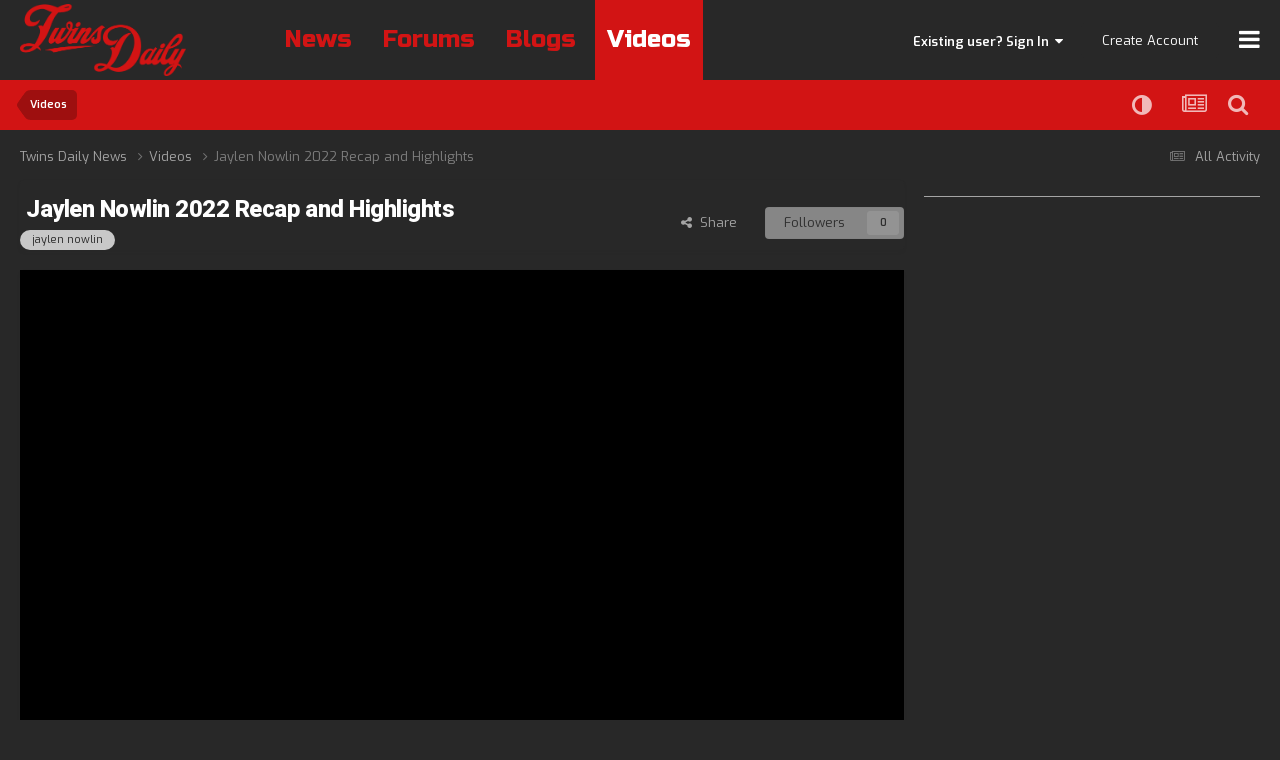

--- FILE ---
content_type: text/html
request_url: https://api.intentiq.com/profiles_engine/ProfilesEngineServlet?at=39&mi=10&dpi=936734067&pt=17&dpn=1&iiqidtype=2&iiqpcid=8e10cf70-12de-47b8-bd0b-889bf2d9eb29&iiqpciddate=1769104415632&pcid=7b24f49f-fb0e-40f9-a2d8-55159436e384&idtype=3&gdpr=0&japs=false&jaesc=0&jafc=0&jaensc=0&jsver=0.33&testGroup=A&source=pbjs&ABTestingConfigurationSource=group&abtg=A&vrref=https%3A%2F%2Ftwinsdaily.com
body_size: 55
content:
{"abPercentage":97,"adt":1,"ct":2,"isOptedOut":false,"data":{"eids":[]},"dbsaved":"false","ls":true,"cttl":86400000,"abTestUuid":"g_e1a4bcb6-bb18-4e53-bac6-e6073214261b","tc":9,"sid":312464975}

--- FILE ---
content_type: text/css
request_url: https://dtb3yzl0vm3pr.cloudfront.net/css_built_8/0f952f7e03cdc3f2ac416657c11ff56e_prospectvoting.css.gz?v=c0a86ddb831766445694
body_size: 197
content:
 .prospectVoting_list_drop{list-style-type:decimal !important;list-style-position:inside !important;}.prospectVoting_list li.ui-draggable-dragging{list-style-type:none;}.prospectVoting_list li{box-shadow:var(--box--boxShadow);border-radius:var(--box--radius);background-color:var(--box--backgroundColor);padding:8px;}.prospectVoting_list li::marker{font-size:24px;font-weight:bold;}.prospectVoting_list li label.ipsFieldRow_label{text-align:center !important;font-size:24px !important;}.prospectVoting_list_drop.prospectVoting_list li:not(.ui-draggable-dragging) label.ipsFieldRow_label{margin-top:-44px !important;}.prospectVoting_list li:not(.ui-draggable-dragging) div.ipsFieldRow_content{padding-left:30px;}#prospect-in-field label, #prospect-out-field label{cursor:move;}#prospect-out-field textarea, .prospectVoting_list li.ui-draggable-dragging textarea{display:none;}ol.elProspectTopicList li::marker{font-weight:bold;}

--- FILE ---
content_type: text/css
request_url: https://dtb3yzl0vm3pr.cloudfront.net/page_objects/videos.css.c073cc9208a1deb42c6df0ecfa494c9a.css?v=c0a86ddb831766445694
body_size: 596
content:
body { background-color:  rgb( var(--theme-text_dark) ); }
#ipsLayout_header header { background-color: rgb( var(--theme-text_dark) ); }
.ipsPageHeader, .ipsPageHeader__meta, #video-view-wrapper, #video-view-controls, #video-view-mobile-share { background-color: rgb( var(--theme-text_dark) ); }
.ipsGrid_span4 .ipsBox {  background-color: rgb( var(--theme-text_dark) ); }

#elUserNav > li > a, #elFooterSocialLinks > li > a { color: white; }
.ipsMobileHamburger a { color: white; }
.ipsType_pageTitle { color: white; }
#ipsLayout_footer a, #ipsLayout_footer p { color: white; }
#quick-nav a:hover { color: white; }
#elWidgetControls { background-color: white; }
#elWidgetControls .fa-chevron-right { color: rgb( var(--theme-text_dark) ); }
.ipsPager_next a, .ipsPager_prev a { color: white; }
.ipsPager_next a:hover, .ipsPager_prev a:hover { color: rgb( var(--theme-link) ); }

.ipsWidget_title, .ipsWidget { background-color: rgba( var(--theme-text_light) ); }
.ipsWidget { border-radius: 6px; }

.ipsType_light { color: rgb( var(--theme-light_button) ); }

h1.ipsType_pageTitle { margin-left: 6px; }

h2.ipsType_pageTitle {
  color: rgb( var(--theme-link) );
  font-size: 18px;
  margin-top: 6px;
}

.video-index-grid {
  min-height: 286px !important;
}

#video-view-description {
  font-size: 16px;
  background-color: rgb( var(--theme-text_dark) );
  padding: 0 10px 15px 10px;
  color: white;
}

.ipsPageHeader__meta {
  color: white;
}

#video-view-description p {
  color: white;
  margin: 0 0 15px 0;
}

.cCmsRecord_image {
  position: relative;
}

.cCmsRecord_image::before {
    content: '\f04b';
    z-index: 5;
    position: absolute;
    left: 50%;
    top: 50%;
    transform: translate( -50%, -50% );
    padding: 3px 15px 3px 25px;
    color: white;
    font-family: 'FontAwesome';
    font-size: 50px !important;
    background-color: rgba(23, 35, 34, 0.75);
    border-radius: 5px 5px 5px 5px;
}

.ipsPagination, .ipsPagination a {
  color: white !important;
}

#related-videos-wrapper {
  background-color: rgb( var(--theme-link) );
  border-radius: 8px;
  padding: 6px 12px 16px 12px;
}

#related-videos-wrapper h3 {
  font-family: "Russo One";
  font-size: 22px;
  color: white;
  margin: 0 0 6px 12px;
}
  
#related-videos-wrapper .ipsGrid_span6 {
  width: 50%;
  padding: 0 10px;
  margin: 0 !important;
}

#related-videos-wrapper .related-videos-title a {
  color: white;
  font-weight: 800;
  font-size: 16px;
  margin-top: 6px;
  display: block;
}

#related-videos-wrapper .related-videos-title a:hover {
  color: #282828;
}

--- FILE ---
content_type: text/css
request_url: https://dtb3yzl0vm3pr.cloudfront.net/css_built_8/9037af43189dec1f1ca4d162227a3350_record.css.gz?v=c0a86ddb831766445694
body_size: 115
content:
 .cCmsRecord_image{}.cCmsRecord_image img{}#teaser-paragraph-body{padding:0 20px 20px 20px;}#news-body{padding:0 20px 20px 20px;}#news-body .ipsImage{padding:0 40px;display:block;margin:0 auto;}#news-body .cCmsRecord_image{margin-bottom:16px;}#image-accreditation{padding:6px 20px 0 20px;}div[data-controller="core.front.core.commentsWrapper"] .ipsTabs{margin:0px !important;}.ipsList_inline span.ipsBadge.ipsPos_right{margin-left:4px;}.ipsBadge img.ipsImage{max-height:20px;max-width:20px;}.ipsPagesDiff{margin-bottom:5px;}

--- FILE ---
content_type: text/javascript
request_url: https://dtb3yzl0vm3pr.cloudfront.net/javascript_global/root_map.js.gz?v=c0a86ddb831769099351
body_size: 333
content:
var ipsJavascriptMap={"core":{"global_core":"//dtb3yzl0vm3pr.cloudfront.net/javascript_core/global_global_core.js.gz","front_core":"//dtb3yzl0vm3pr.cloudfront.net/javascript_core/front_front_core.js.gz","front_search":"//dtb3yzl0vm3pr.cloudfront.net/javascript_core/front_front_search.js.gz","front_statuses":"//dtb3yzl0vm3pr.cloudfront.net/javascript_core/front_front_statuses.js.gz","front_profile":"//dtb3yzl0vm3pr.cloudfront.net/javascript_core/front_front_profile.js.gz","front_streams":"//dtb3yzl0vm3pr.cloudfront.net/javascript_core/front_front_streams.js.gz","front_system":"//dtb3yzl0vm3pr.cloudfront.net/javascript_core/front_front_system.js.gz","front_clubs":"//dtb3yzl0vm3pr.cloudfront.net/javascript_core/front_front_clubs.js.gz","front_widgets":"//dtb3yzl0vm3pr.cloudfront.net/javascript_core/front_front_widgets.js.gz","front_ignore":"//dtb3yzl0vm3pr.cloudfront.net/javascript_core/front_front_ignore.js.gz","front_messages":"//dtb3yzl0vm3pr.cloudfront.net/javascript_core/front_front_messages.js.gz","admin_core":"//dtb3yzl0vm3pr.cloudfront.net/javascript_core/admin_admin_core.js.gz","admin_system":"//dtb3yzl0vm3pr.cloudfront.net/javascript_core/admin_admin_system.js.gz","admin_dashboard":"//dtb3yzl0vm3pr.cloudfront.net/javascript_core/admin_admin_dashboard.js.gz"},"gallery":{"front_view":"//dtb3yzl0vm3pr.cloudfront.net/javascript_gallery/front_front_view.js.gz","front_browse":"//dtb3yzl0vm3pr.cloudfront.net/javascript_gallery/front_front_browse.js.gz","front_global":"//dtb3yzl0vm3pr.cloudfront.net/javascript_gallery/front_front_global.js.gz","front_submit":"//dtb3yzl0vm3pr.cloudfront.net/javascript_gallery/front_front_submit.js.gz"},"forums":{"front_topic":"//dtb3yzl0vm3pr.cloudfront.net/javascript_forums/front_front_topic.js.gz","front_forum":"//dtb3yzl0vm3pr.cloudfront.net/javascript_forums/front_front_forum.js.gz"},"cms":{"front_records":"//dtb3yzl0vm3pr.cloudfront.net/javascript_cms/front_front_records.js.gz","admin_templates":"//dtb3yzl0vm3pr.cloudfront.net/javascript_cms/admin_admin_templates.js.gz"},"blog":{"front_browse":"//dtb3yzl0vm3pr.cloudfront.net/javascript_blog/front_front_browse.js.gz"},"nexus":{"front_subscriptions":"//dtb3yzl0vm3pr.cloudfront.net/javascript_nexus/front_front_subscriptions.js.gz","front_checkout":"//dtb3yzl0vm3pr.cloudfront.net/javascript_nexus/front_front_checkout.js.gz","front_store":"//dtb3yzl0vm3pr.cloudfront.net/javascript_nexus/front_front_store.js.gz","admin_store":"//dtb3yzl0vm3pr.cloudfront.net/javascript_nexus/admin_admin_store.js.gz","global_gateways":"//dtb3yzl0vm3pr.cloudfront.net/javascript_nexus/global_global_gateways.js.gz"},"calendar":{"front_browse":"//dtb3yzl0vm3pr.cloudfront.net/javascript_calendar/front_front_browse.js.gz"},"payrollblueprint":{"front_payroll":"//dtb3yzl0vm3pr.cloudfront.net/javascript_payrollblueprint/front_front_payroll.js.gz"},"downloads":{"front_view":"//dtb3yzl0vm3pr.cloudfront.net/javascript_downloads/front_front_view.js.gz"},"polls":{"front_questions":"//dtb3yzl0vm3pr.cloudfront.net/javascript_polls/front_front_questions.js.gz","front_embed":"//dtb3yzl0vm3pr.cloudfront.net/javascript_polls/front_front_embed.js.gz"}};;

--- FILE ---
content_type: text/plain; charset=UTF-8
request_url: https://at.teads.tv/fpc?analytics_tag_id=PUB_17002&tfpvi=&gdpr_consent=&gdpr_status=22&gdpr_reason=220&ccpa_consent=&sv=prebid-v1
body_size: 56
content:
YzAwNjRmODAtNWI1Zi00ZjU0LTk3ZWMtMGE0OWZmMjNiZGI2Iy0yMA==